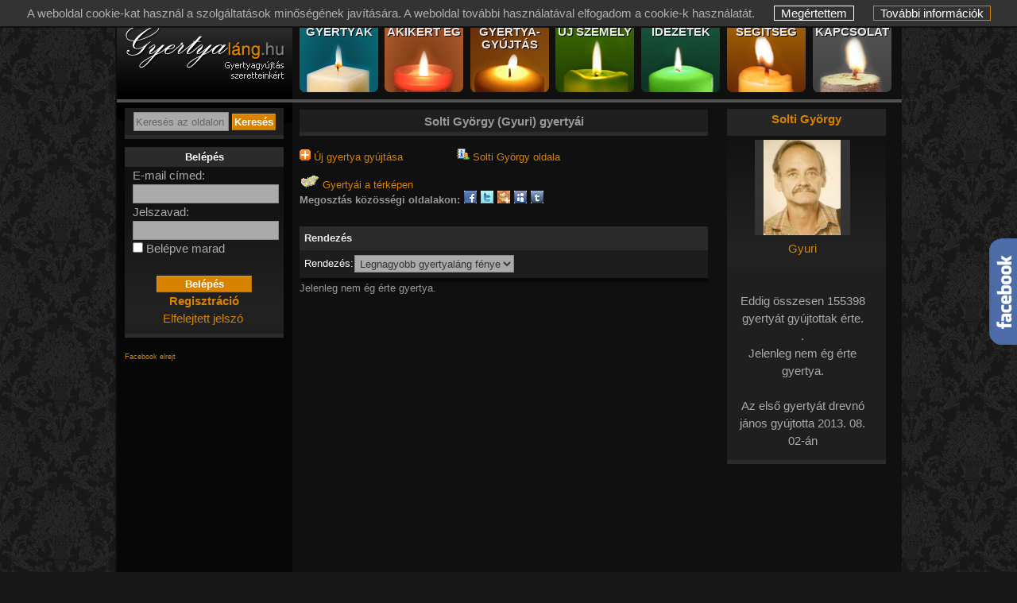

--- FILE ---
content_type: text/html
request_url: https://gyertyalang.hu/gyertyak.php?gyertya_nezet=2&kiert=59898&page=1
body_size: 4837
content:
                                                                                                                                                                                                                                                                                                                                                                                                                        
                                                                            
                                                                                                                                                                                                                                                                                                                                                    <!DOCTYPE html> <html lang="hu"> <head> <meta name="theme-color" content="#D78301"> <meta http-equiv="Content-Type" content="text/html; charset=UTF-8"> <META HTTP-EQUIV="Content-Language" CONTENT="HU"> <meta name="viewport" content="width=width, initial-scale=1.0, minimum-scale=1.0"> <title>Gyertyák | Gyertyagyújtás| Solti György, Gyuri gyertyái</title> <META NAME="Title" CONTENT="Gyertyák | Gyertyagyújtás| Solti György, Gyuri gyertyái"> <META NAME="Keywords" CONTENT="gyertyagyújtás, gyertyák, gyertya, emlék, gyász, Solti György, Gyuri"> <META NAME="Description" CONTENT="Gyertyagyújtás eltávozott szeretteidért, vagy azokért akikre szeretettel gondolsz. A virtuális gyertyagyújtással emlékezhetsz szeretteidre. Bárkinek gyújthatsz gyertyát akire szeretettel gondolsz! | Solti György, Gyuri"> <meta property="fb:app_id" content="181913775176443"> <meta name="viewport" content="width=device-width, initial-scale=1, user-scalable=yes"> <script type="text/javascript">
var root_dir = '';
</script> <link href="/css_uj/menutop.css?201801700" rel="stylesheet" type="text/css"> <link href="/css_uj/style.css?2020090201" rel="stylesheet" type="text/css"> <link href="/css_uj/gyertyak.css?201801700" rel="stylesheet" type="text/css"> <script type="text/javascript" src="/js/sprintf.js"></script> <script type="text/javascript" src="/js/lang/HU/_lang.js"></script> <script type="text/javascript" src="/js/jqueryuj.js?20140325"></script> <script type="text/javascript" src="/js/jqueryajax.js?20230127"></script> <link rel="stylesheet" href="/js/lightbox/css/lightbox.css?20140325" type="text/css" media="screen"> <script type="text/javascript" src="/js/lightbox/js/lightbox.js?20140325"></script> <script type="text/javascript" src="/gyertya11.js?2016101801"></script> <script type="text/javascript" src="/js/jscookie__nojquery.js"></script> <script type="text/javascript" src="/js/lang_adm.js"></script> <script type="text/javascript" src="/js/jquery-ui-1.10.3.custom.min.js"></script> <link rel="stylesheet" href="/css/jquery-ui-1.10.3.custom.css" type="text/css"> <script src="/js/galleria/galleria-1.2.8.min.js"></script> <script type="text/javascript" src="/js/gallery/js/jquery.timers-1.2.js"></script> <Link rel="shortcut icon" href="/favicon.ico"> <link rel="icon" href="/favicon.ico"> <link rel="apple-touch-icon-precomposed" sizes="114x114" href="/apple-touch-icon-114x114-precomposed.png"> <link rel="apple-touch-icon-precomposed" sizes="72x72" href="/apple-touch-icon-72x72-precomposed.png"> <link rel="apple-touch-icon-precomposed" href="/apple-touch-icon-precomposed.png"> <script type="text/javascript">
var htmltilt = 0;
</script> </head> <body onload="Init_tologat(); cookie_onload();" style="background-color:#181818;"> <div id="fb-root"></div> <script type="text/javascript">
window.fbAsyncInit = function() {
FB.init({
appId : '181913775176443',
cookie : true,
xfbml : true,
version : 'v2.4'
});
};
(function(d, s, id){
var js, fjs = d.getElementsByTagName(s)[0];
if (d.getElementById(id)) {return;}
js = d.createElement(s); js.id = id;
js.src = "//connect.facebook.net/en_US/sdk.js";
fjs.parentNode.insertBefore(js, fjs);
}(document, 'script', 'facebook-jssdk'));
</script> <div id="kki_div">
A weboldal cookie-kat használ a szolgáltatások minőségének javítására. A weboldal további használatával elfogadom a cookie-k használatát. 
<a href="#" id="kki_bezar" onClick="cookie_oke_click()" title="Megértettem">Megértettem</a> <a href="/avnyilatkozat.php#cookie" id="kki_tovinfo" title="További információk">További információk</a> </div> <div style="position: fixed;" class="facebook_side"><a href="https://www.facebook.com/gyertyalang" target="_blank"><img src="/kepek/facebook.gif" alt="Gyertyaláng.hu a Facebook-on" title="Gyertyaláng.hu a Facebook-on"></a></div> <div id="ajaxoverlay" class="ajaxoverlay" style="display: none;"></div> <div id="lap" style="margin-right:auto;margin-left:auto; position:relative; text-align: left;"> <div id="fejlec">&nbsp; 
<div id="felsologo"> <div style="float:left;"><a href="/index.php" title="gyertya lista"><img src="/kepek/ures.gif" alt="Gyertyagyújtás" width="214" height="100" style="margin: 0px 0 0 0px;" title="gyertyaláng.hu"></a> </div> </div> <div id="nav-topmenu"> <ul id="nav"> <a href="/gyertyak.php?nezet=2" title="Gyertyák" class="egogyertyak"><li class="egogyertyak"><span><text>Gyertyák</text></span></li></a> <a href="/akikerteg.php?clear=1" title="Akikért ég"><li class="akikert"><span><text>Akikért ég</text></span></li></a> <a href="/ujgyertyavalaszt.php?clear=1" title="Gyertyagyújtás"><li class="gyertyagyujtas"><span><text class="smol">Gyertya- gyújtás</text><text class="big">Gyertyagyújtás</text></span></li></a> <a href="/ujszemelyvalaszt.php?clear=1" title="Új személy felvitele"><li class="ujszemely"><span><text>Új személy</text></span></li></a> <a href="/idezetek.php?clear=1" title="Idézetek"><li class="idezetek"><span><text>Idézetek</text></span></li></a> <a href="/segitseg.php" title="Segítség, gyakran ismételt kérdések"><li class="segitseg"><span><text>Segítség</text></span></li></a> <a href="/kapcsolat/" title="Kapcsolat"><li class="kapcsolat"><span><text>Kapcsolat</text></span></li></a> </ul> </div> </div> <div id="kozep"> <div id="tartalom_bal"> <script type="text/javascript">
$(document).ready(function(){
$("#keres_k_nev").autocomplete({
minLength: 2,
source: '/rpc1.php'+$(this).val(),
/* source: function( request, response ) {
var term $(this).val();
$.ajax({
url: "https://gyertyalang.hu/rpc1.php",
dataType: "jsonp",
data: {
featureClass: "P",
style: "full",
maxRows: 12,
name_startsWith: request.term
},
success: function( data ) {
response( $.map( data.geonames, function( item ) {
return {
label: item.name + (item.adminName1 ? ", " + item.adminName1 : "") + ", " + item.countryName,
value: item.name
}
}));
}
});
},
*/
delay: "10",
// when click or use arrow and return
select: function( event,ui ){
$(this).val(ui.item.value);
document.forms["keres_menu"].submit();
// return false;
}
});
/*
$("#keres_k_nev").keydown(function(event) {
if (event.which == 13) {
event.preventDefault();
document.forms["keres_menu"].submit();
}
});
$("#keres_k_nev").click(function(event) {
document.forms["keres_menu"].submit();
});
*/
});
</script> <style type="text/css">
.ui-autocomplete {
max-width: 220px;
font-size:13px;
text-align: left;
// overflow-y: auto;
/* prevent horizontal scrollbar */
// overflow-x: hidden;
}
</style> <div class="kereso"> <form name="keres_menu" id="keres_menu" method="get" action="/akikerteg.php"> <input type="hidden" name="keres_tip" value="1"> <input type="text" id="keres_k_alap" name="keres_alap" class="inputmezo" value="Keresés az oldalon" style="width:116px; color:#666;" maxlength="30"> <input type="text" id="keres_k_nev" name="keres_nev" class="inputmezo" value="" style="width:116px; display: none;" maxlength="30"> <input type="submit" name="btn_keres" class="narancsbutton" value="Keresés"> </form> </div> <div class="keret"> <div class="keret_teteje"><div style="font-size: 13px; font-weight:bold; padding:5px 0;">Belépés</div></div> <div class="keret_kozepe"> <div style="padding: 0 10px;"> <form name="frm_login" method="post" action="/gyertyak.php?gyertya_nezet=2&amp;kiert=59898&amp;page=1"> 
E-mail címed:<br> <input type="text" name="loginnev" size="20" class="inputmezo180" value=""><br>
Jelszavad:<br> <input type="password" name="jelszo" size="30" class="inputmezo180"><br> <input type="checkbox" value="1" name="chk_autologin" id="chk_autologin"> <label for="chk_autologin">Belépve marad</label><br><br> <div align="center"><input type="submit" name="btn_login" value="Belépés" class="narancsbutton120"></div> </form> <div align="center"> <a href="/user_reg.php" title="Regisztráció"><b>Regisztráció</b></a><br> <a href="/elfelejtett.php" title="Elfelejtett jelszó">Elfelejtett jelszó</a> <div class="fb-login-button" data-max-rows="1" data-size="medium" data-show-faces="false" data-auto-logout-link="false" data-scope="public_profile, email" onlogin="window.location.href='/index.php?fb_login=1&u='+encodeURI(document.URL);" sstyle="margin-left:20px;">Belépés Facebokkal</div> </div> </div> </div> <div class="keret_alja"></div> <br><span style="color:black;"></span> <form name="fb_show" method="POST" action=""> <input type="hidden" name="show" value="2"> <input type="submit" name="btn_fb_show" value="Facebook elrejt" class="btn_link" title="Facebook panel elrejtése"> </form> <div style="text-align: left; width:220px; height: 230px; overflow:hidden; margin-left:-9px;"> <div class="fb-page" data-href="https://www.facebook.com/gyertyalang" data-width="226" data-height="230" data-small-header="false" data-adapt-container-width="false" data-hide-cover="false" data-show-facepile="true" data-show-posts="false"><div class="fb-xfbml-parse-ignore"><blockquote cite="https://www.facebook.com/gyertyalang"><a href="https://www.facebook.com/gyertyalang">Gyertyaláng.hu</a></blockquote></div></div> </div> <br> <div class="keret_teteje" style="height:4px; margin-top:36px;"></div> <div class="keret_kozepe" style="text-align: center; font-size:13px;">
Jelenleg <span style="font-weight: bold;">1718</span>&nbsp;látogató és <span style="font-weight: bold;">31</span>&nbsp;gyertyagyújtó van itt,<br>
akik <span style="font-weight: bold;">37</span>&nbsp;személyért átlagosan <span style="font-weight: bold;">35</span>&nbsp;gyertyát gyújtanak percenként.
</div> <div class="keret_alja"></div> </div> <div align="center" title="Visszajelzés küldése az oldallal kapcsolatban"><br><br><br><br> <a href="/visszajelzes/">Visszajelzés</a> </div> <div align="center" title="Az oldal ajánlása másnak"><br><br> <a href="/ajanlas.php">Az oldal ajánlása</a> <br><br> </div> </div> <div id="tartalom_jobb"> <div class="keret_kozepe"> <div id="ajaxminiinfo"> <div class="miniinfouzi"> <div class="keret_teteje"></div>
Vidd az egeret az egyik gyertya fölé, vagy kattints a képre a részletekért. <br> </div> </div> <div class="keret_alja"></div> </div> </div> <div id="tartalom_kozep"><div class="oldalcimke"> <div class="div_head2">
Solti György (Gyuri) gyertyái
</div> </div><br> <a href="/gyertyagyujtas.php?kiert=59898"><img src="/kepek/gyufa_nagy.png" border="0" alt="gyertyát gyújt"> Új gyertya gyújtása</a>&nbsp;&nbsp;&nbsp;&nbsp;&nbsp;&nbsp;&nbsp;&nbsp;&nbsp;&nbsp;&nbsp;&nbsp;&nbsp;&nbsp;&nbsp;&nbsp;
<a href="/szemely/59898"><img src="/kepek/adatlap.gif" border="0" alt="gyertya ég"> Solti György oldala </a><br><br> <a href="/terkep.php?kiert=59898"><img src="/kepek/terkep.gif" border="0" alt="gyertya térkép"> Gyertyái a térképen</a> <div id="megosztas"> <span><b>Megosztás közösségi oldalakon:</b></span> <a class="megosztas_facebook" rel="nofollow" title="Solti György (Gyuri) gyertyáinak megosztása a Facebook-on." onclick="window.open('/tovabbit.php?m=fb&amp;v=erteeg&amp;e=59898', '_blank')"></a> <a class="megosztas_twitter" rel="nofollow" title="Solti György (Gyuri) gyertyáinak megosztása Twitteren-en." onclick="window.open('/tovabbit.php?m=twitt&amp;v=erteeg&amp;e=59898', '_blank')"></a> <a class="megosztas_startlap" rel="nofollow" target="_blank" title="Solti György (Gyuri) gyertyáinak megosztása Startlap-on." href="http://www.startlap.hu/" onclick="window.open('http://www.startlap.hu/sajat_linkek/addlink.php?url='+encodeURIComponent(location.href)+'&amp;title='+encodeURIComponent('Solti György (Gyuri) gyertyái'));return false;"></a> <a class="megosztas_myspace" rel="nofollow" title="Solti György (Gyuri) gyertyáinak megosztása Myspace-en." onclick="window.open('http://www.myspace.com/Modules/PostTo/Pages/?l=3&amp;u=https://gyertyalang.hu/erteeg.php?erteeg=59898', '_blank')"></a> <a class="megosztas_tumblr" rel="nofollow" title="Solti György (Gyuri) gyertyáinak megosztásaTumblr-en." onclick="window.open('/tovabbit.php?m=tumb&amp;v=erteeg&amp;e=59898&amp;t=Solti+Gy%C3%B6rgy+%28Gyuri%29+gyerty%C3%A1i', '_blank')"></a> </div> <br> <br><br> <form name="gykeres" method="get" action=""> <input type="hidden" name="seteg" value="0"><input type="hidden" name="kiert" value="59898"><table width="100%" border="0" cellpadding="2" cellspacing="1" class="keresodoboztop"> <tr> <td>Rendezés</td> </tr> </table> <table width="100%" border="0" cellpadding="2" cellspacing="1" class="keresodoboz"> <tr> <td> <div align="right">Rendezés:</div></td> <td><select name="gyrendezes_tip" class="inputmezo as"> <option value="11" selected="selected">Legnagyobb gyertyaláng fénye</option> <option value="12">Legkisebb gyertyaláng fénye</option> <option value="21">Legújabb gyertyák</option> <option value="22">Legrégebbi gyertyák</option> <option value="31">Legkésőbb kialvó gyertyák</option> <option value="32">Legkorábban kialvó gyertyák</option> </select></td> </tr> <tr> <td width="11%"></td> <td width="21%"></td> <td width="9%"></td> <td width="59%"></td> </tr> </table> </form> <noscript> <span style="font-weight:bold; color:red;"><br>Az oldal megfelelő működéséhez engedélyezned kell a böngészőprogramodban a JavaScript-ek futtatását!<br><br></span> </noscript> <table class="gyertya_table_reszletes_k" summary="Részletes gyertya lista és gyújtás"> </table>
Jelenleg nem ég érte gyertya.
<script type="text/javascript">
mutat('59898',2);
</script></div> <div class="clear"></div> <div class="seged"></div> </div> <div id="lablec"> <div id="footer_text"> <div>Mindenkiért egy-egy gyertya égjen!</div> <a href="/kapcsolat.php"><span class="footer_list">Kapcsolat</span></a> <a href="/rolunk.php"><span class="footer_list">Rólunk</span></a> <a href="/segitseg.php"><span class="footer_list">Segítség</span></a> <a href="/avnyilatkozat.php"><span class="footer_list_end">Adatvédelmi nyilatkozat</span></a> <br>
Copyright © 2008-2026 Gyertyaláng.hu Port Kft. Powered By <a href="https://www.webtar.hu" target="_blank">www.webtar.hu</a>. Minden jog fenntartva.
</div> </div> </div> </body> </html>

--- FILE ---
content_type: text/html; charset=UTF-8
request_url: https://gyertyalang.hu/miniinfo.php?id=59898&tip=2
body_size: 287
content:
<div class="aranynev" style="text-align: center;">Solti György </div> <div class="miniinfo_div"> <img src="/feltoltott_kepek/c/6/59898/tn_59898_36075.jpg" alt=""> <div align="center" class="arany">Gyuri</div> <br><br>
Eddig összesen 155398 gyertyát gyújtottak érte.<br />
.<br />
Jelenleg nem ég érte gyertya.
<br><br>
Az első gyertyát drevnó jános gyújtotta 2013. 08. 02-án
</div>